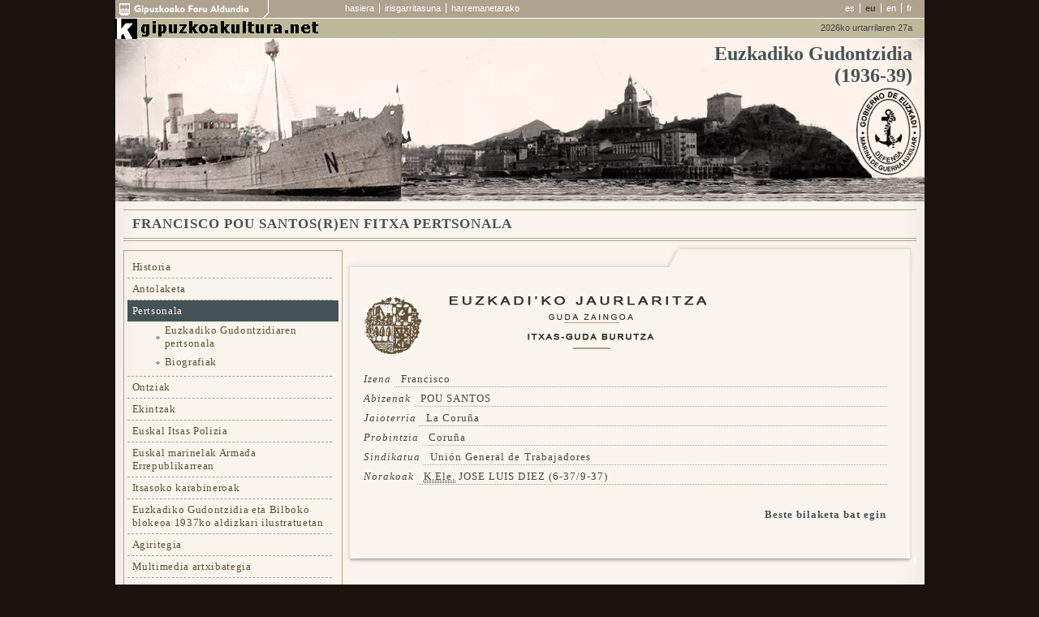

--- FILE ---
content_type: text/html
request_url: http://marinavasca.eu/eu/ficha-personal-la-marina.php?o=3&id=727
body_size: 7665
content:
<!DOCTYPE html PUBLIC "-//W3C//DTD XHTML 1.0 Strict//EN" "http://www.w3.org/TR/xhtml1/DTD/xhtml1-strict.dtd">
<html xmlns="http://www.w3.org/1999/xhtml" lang="eu">
<head>
    <meta http-equiv="Content-Type" content="text/html; charset=iso-8859-1" />
    <title>Actividades de Euzkadi&rsquo;ko Gudontzidiaren Laguntza&rsquo;ko Ontzitaldea (1936-37)</title>
	<meta name="description" content="_FICHA_PERSONAL_DESCRIPTION" />
	<meta name="keywords" content="_FICHA_PERSONAL_KEYWORDS" />
    <link href="../css/estilos.css" rel="stylesheet" type="text/css" media="screen" />
	<link href="../css/print.css" rel="stylesheet" type="text/css" media="print" />
    <link rel="shortcut icon" href="../images/favicon.ico" />
<!--[if lte IE 7]>
<link href="../css/estilos_ie.css" rel="stylesheet" type="text/css" media="screen" />
<![endif]-->
</head>
<body>
	<div id="container">
	
<div id="header_lv1">
<a href="http://www.gipuzkoakultura.net/" title="Beste orri batean irekiko da" target="_blank"><img src="../images/gipuzkoa_foru_aldundia.gif" alt="Gipuzkoako Foru Aldundia" width="189" height="22" class="fleft" /></a>
<ul id="menusup">
<li><a href="index.php" title="hasiera">hasiera</a></li>
<li><a href="accesibilidad.php" title="irisgarritasuna">irisgarritasuna</a></li>
<li class="no"><a href="mailto:km1@gipuzkoa.net" title="harremanetarako">harremanetarako</a></li>
</ul>
<ul id="idioma">
	
	<li><a href="/es/ficha-personal-la-marina.php?o=3&amp;id=727" title="gaztelerazko bertsiora">es</a></li>
	<li><strong>eu</strong></li>
	<li><a href="/en/ficha-personal-la-marina.php?o=3&amp;id=727" title="ingelezko bertsiora">en</a></li>
	<li class="no"><a href="/fr/ficha-personal-la-marina.php?o=3&amp;id=727" title="frantsezko bertsiora">fr</a></li>
</ul>
</div>
<div id="header_lv2"><a href="http://www.gipuzkoakultura.net/" title="Beste orri batean irekiko da" target="_blank"><img src="../images/logo_gipuzkoakultura.gif" alt="Gipuzkoakultura" class="fleft" /></a>
	<div id="textofecha">
			2026ko urtarrilaren 27a	</div>
</div>


<div id="header_img1">
<h1 class="index">Euzkadiko Gudontzidia<br />(1936-39)</h1>
</div>		<!-- end header -->
		<div id="block">
			<div id="miga"><h2> Francisco POU SANTOS(r)en fitxa pertsonala</h2></div>
			<div id="block_lv2">
				<div id="columna_izq">
	<ul id="menu">
				<li><a href="index.php?o=1" title="Historia" >Historia</a></li>
				<li><a href="organizacion.php?o=2" title="Antolaketa" >Antolaketa</a></li>
				<li><a href="personal.php?o=3" title="Pertsonala" class="active">Pertsonala</a>
					<ul>
			<li><a href="base-datos-personal-la-marina.php?o=3&amp;a=1" title="Euzkadiko Gudontzidiaren pertsonala" >Euzkadiko Gudontzidiaren pertsonala</a></li>
			<li><a href="biografias.php?o=3&amp;a=2" title="Biografiak">Biografiak</a></li>
			</ul>
					</li>
		<li><a href="buques.php?o=4" title="Ontziak" >Ontziak</a>
		</li>
		<li><a href="actividades.php?o=5" title="Ekintzak" >Ekintzak</a>
		</li>
		<li><a href="policia-maritima_vasca.php?o=6" title="Euskal Itsas Polizia" >Euskal Itsas Polizia</a></li>
			<li><a href="marinos-vascos-en-la-armada-republicana.php?o=7" title="Euskal marinelak Armada Errepublikarrean" >Euskal marinelak Armada Errepublikarrean</a></li>
			<li><a href="carabineros-de-mar.php?o=8" title="Itsasoko karabineroak" >Itsasoko karabineroak</a></li>
    
    	<li><a href="marina-auxiliar-bloqueo-bilbao-revistas-ilustradas.php?o=12" title="Euzkadiko Gudontzidia eta Bilboko blokeoa 1937ko aldizkari ilustratuetan" >Euzkadiko Gudontzidia eta Bilboko blokeoa 1937ko aldizkari ilustratuetan</a></li>

		<li><a href="archivo-documental.php?o=10" title="Agiritegia" >Agiritegia</a>
		</li>
		<li><a href="archivo-multimedia.php?o=11" title="Multimedia artxibategia" >Multimedia artxibategia</a></li>
                 <li><a href="marinos_vascos_2_guerra_mundial.php?o=13" title="Euskal itsasgizonak Bigarren Mundu Gerran" >Euskal itsasgizonak Bigarren Mundu Gerran</a></li>
            <li><a href="otras_marinas_auxiliares.php?o=14" title="Beste itsas armada lagungarri batzuk historian (1860-2010)" >Beste itsas armada lagungarri batzuk historian (1860-2010)</a>
                                <!--<ul>
                    <li><a href="base-datos-marinasauxiliares.php?o=14&amp;a=3" title="_MENU_BD_OTRASMARINASAUXILIARESS" >_MENU_BD_OTRASMARINASAUXILIARESS</a></li>
                </ul>-->
                            
            </li>        
			<li><a href="enlaces.php?o=9" title="Loturak" >Loturak</a></li>
        
	</ul>
<div id="menu_bottom"><a href="http://um.gipuzkoakultura.net/euzkadiko_gudontzidia.php" target="_blank" title="Pardo San Gil, Juan: Euzkadiko Gudontzidia. La Marina de Guerra Auxiliar de Euzkadi(1936-39) Liburua jaitsi">Pardo San Gil, Juan: <strong>Euzkadiko Gudontzidia. La Marina de Guerra Auxiliar de Euzkadi(1936-39)</strong><br /><br />Liburua jaitsi</a></div>
</div>				<div id="contenido">
					<div class="box_head_in">
					
					<div id="busqueda">
					</div>
					</div>
					
					
					<div class="box_content">
						<div class="text">
						<div class="ficha_container_eu">
						<div class="ficha_img"></div>
						<ul class="ficha">
						 
						<li><em>Izena</em> <span>Francisco</span></li>						
						 
						<li><em>Abizenak</em> <span>POU SANTOS</span></li>						
						 
						<li><em>Jaioterria</em> <span>La Coruña</span></li>						
						 
						<li><em>Probintzia</em> <span>Coruña</span></li>						
												
						 
						<li><em>Sindikatua</em> <span>Unión General de Trabajadores</span></li>						
						 
						<li><em>Norakoak</em> <span><acronym title="Elektrikari Kabua" class="abbr">K.Ele.</acronym> JOSE LUIS DIEZ (6-37/9-37)</span></li>						
							<!--					<li><em>Buques en presto sus servicios</em> <span></span></li>
						<li><em>Cargo que ocupa</em> <span>Artillero</span></li>
						<li><em>Libreta de inscripci&oacute;n mar&iacute;tima: folio</em> <span style="padding-right:30px;"></span> <em>trozo</em> <span></span></li>
						<li><em>Fecha de embarque</em> <span style="padding-right:30px;">10 Diciembre 1.936</span> <em>Fecha de desembarque</em> <span></span></li>
						 -->
						
												<!--<li class="separador"></li>
						<li class="left mayus"><span class="ficha_no">N.</span></li>
						<li class="right mayus"><span class="ficha_no">D.</span> Francisco Elordui Bilbao</span></li> -->
						</ul>
						<p class="normal fright"><br /><a href="base-datos-personal-la-marina.php?o=2&a=1" title="Beste bilaketa bat egin" class="std">Beste bilaketa bat egin</a></p>						</div>
						</div>
					</div>
					
					<div class="box_footer"></div>
				</div>
			</div>
		</div><!-- Block end -->
		<div id="footer">
<a href="http://www.gipuzkoakultura.net/cc-e.php" title="Gipuzkoakultura.net webgunearen berezko edukiak Creative Commons lizentziapean daude." target="_blank"><img src="../images/cc.gif" alt="Gipuzkoakultura.net webgunearen berezko edukiak Creative Commons lizentziapean daude." width="17" height="23" class="fleft" /></a>
<div id="footer_txt">2008 Kultura, Gazteria eta Kirol Departamentua - Gipuzkoako Foru Aldundia</div>
<a href="http://www.gipuzkoa.net/" title="www.gipuzkoa.net" target="_blank"><img src="../images/gnet.gif" alt="Gipuzkoa.net" width="140" height="23" class="fright" /></a>
</div>
<script>(function(w,d,s,l,i){w[l]=w[l]||[];w[l].push({'gtm.start':
new Date().getTime(),event:'gtm.js'});var f=d.getElementsByTagName(s)[0],
j=d.createElement(s),dl=l!='dataLayer'?'&l='+l:'';j.async=true;j.src=
'https://www.googletagmanager.com/gtm.js?id='+i+dl;f.parentNode.insertBefore(j,f);
})(window,document,'script','dataLayer','GTM-NVJP26Q');</script>	</div>
</body>
</html>


--- FILE ---
content_type: text/css
request_url: http://marinavasca.eu/css/print.css
body_size: 1490
content:
html {
	page-break-after:always;
	page-break-inside:avoid;
}	
img {border:none;}
p {display:block;}
table {margin:20px 0;border:1px solid #000;}
td, th {border:1px solid #000;}	
	
#header_lv1 {
	visibility:hidden;
	display:none;
}
#header_lv2 {
	visibility:hidden;
	display:none;
}
#header_img {
	visibility:hidden;
	display:none;
}
#header_img h1.index {visibility:visible;}

ul#menu {
	visibility:hidden;
	display:none;
}

#footer {
	visibility:hidden;
	display:none;
}


#contenido {text-align:justify;}

.img_izq, .img_der {
	float:left;
	margin:5px 8px 5px 0;
}
.img_center {
	margin:0 auto;width:550px;
}
table, table.rastreo, table.buques {text-align:center; margin:0 auto;margin-bottom:20px;}
.img1{
float: right; 
margin-left: 2px;
}
dl.buques {}
dl.buques dt {width:14%;float:left;padding:5px 0; vertical-align:bottom;}
dl.buques dd {width:85%;float:left;padding:5px 0;border-bottom:1px dashed #455357;}
dl.buques dd img {border:2px solid #455357; margin-bottom:3px;}
.img1solo{float: right; clear: both; ;}
.img1{
float: right; 
margin-left: 2px;
}
.img2{float:right;margin-left: 2px;}
.img3{float:right;margin-left: 2px;}
dl.buques dd span {float:right;clear:both;text-transform:uppercase;padding-top:2px;}
dl.buques dd.no {border-bottom:none;}

/* --------------------// Listas //--------------------*/
ul.number {padding:0 0 0 20px;}
ul.number li {list-style-type:none;}
ul.number li:hover {text-decoration:none;}
ul.number li ul li {list-style-type:decimal;margin-left:25px;}